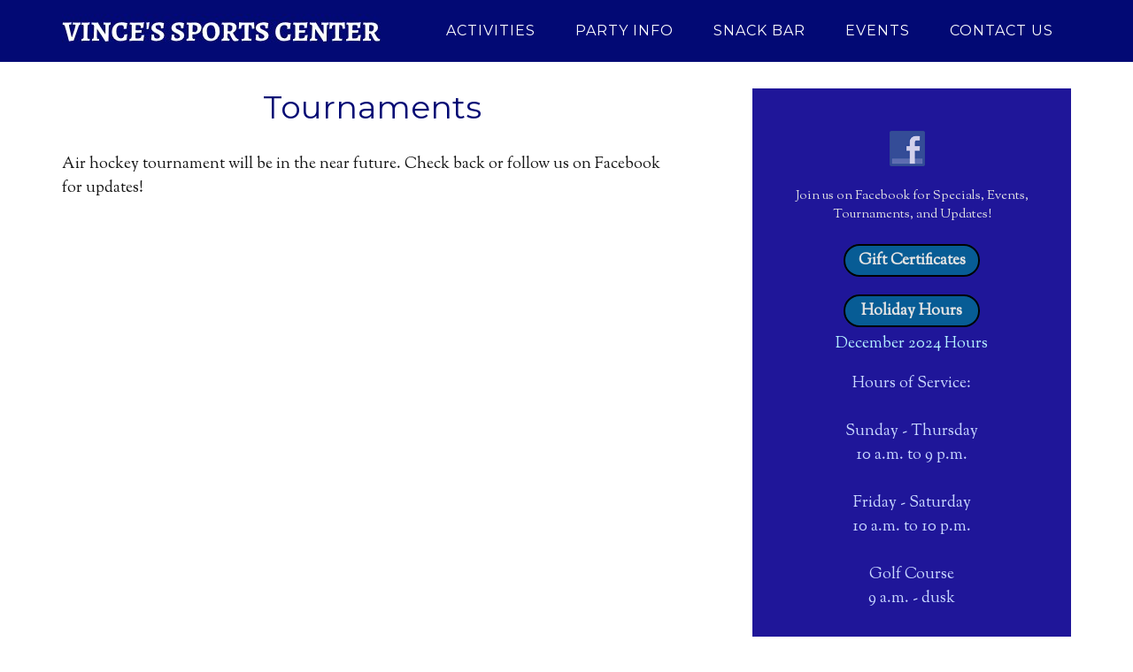

--- FILE ---
content_type: text/html; charset=UTF-8
request_url: https://www.vincessports.com/tournaments/
body_size: 9231
content:
<!DOCTYPE html>
<html dir="ltr" lang="en">
<head >
<meta charset="UTF-8" />
<meta name="viewport" content="width=device-width, initial-scale=1" />
<title>Tournaments</title>
	<style>img:is([sizes="auto" i], [sizes^="auto," i]) { contain-intrinsic-size: 3000px 1500px }</style>
	
		<!-- All in One SEO 4.9.3 - aioseo.com -->
	<meta name="description" content="Air hockey tournament will be in the near future. Check back or follow us on Facebook for updates!" />
	<meta name="robots" content="max-image-preview:large" />
	<link rel="canonical" href="https://www.vincessports.com/tournaments/" />
	<meta name="generator" content="All in One SEO (AIOSEO) 4.9.3" />
		<script type="application/ld+json" class="aioseo-schema">
			{"@context":"https:\/\/schema.org","@graph":[{"@type":"BreadcrumbList","@id":"https:\/\/www.vincessports.com\/tournaments\/#breadcrumblist","itemListElement":[{"@type":"ListItem","@id":"https:\/\/www.vincessports.com#listItem","position":1,"name":"Home","item":"https:\/\/www.vincessports.com","nextItem":{"@type":"ListItem","@id":"https:\/\/www.vincessports.com\/tournaments\/#listItem","name":"Tournaments"}},{"@type":"ListItem","@id":"https:\/\/www.vincessports.com\/tournaments\/#listItem","position":2,"name":"Tournaments","previousItem":{"@type":"ListItem","@id":"https:\/\/www.vincessports.com#listItem","name":"Home"}}]},{"@type":"Organization","@id":"https:\/\/www.vincessports.com\/#organization","name":"Vince's Sports Center","description":"Serving up fun since 1981 Vince's has: A 9 hole golf course, miniature golf, batting cages, video arcade games, play park &amp; snack bar.","url":"https:\/\/www.vincessports.com\/","telephone":"+13027384859","logo":{"@type":"ImageObject","url":"https:\/\/www.vincessports.com\/wp-content\/uploads\/2024\/03\/Logo-Blue.jpg","@id":"https:\/\/www.vincessports.com\/tournaments\/#organizationLogo","width":717,"height":706},"image":{"@id":"https:\/\/www.vincessports.com\/tournaments\/#organizationLogo"},"sameAs":["https:\/\/www.facebook.com\/VincesSportsCenter"]},{"@type":"WebPage","@id":"https:\/\/www.vincessports.com\/tournaments\/#webpage","url":"https:\/\/www.vincessports.com\/tournaments\/","name":"Tournaments","description":"Air hockey tournament will be in the near future. Check back or follow us on Facebook for updates!","inLanguage":"en","isPartOf":{"@id":"https:\/\/www.vincessports.com\/#website"},"breadcrumb":{"@id":"https:\/\/www.vincessports.com\/tournaments\/#breadcrumblist"},"datePublished":"2016-08-01T15:48:36-04:00","dateModified":"2025-10-02T13:25:31-04:00"},{"@type":"WebSite","@id":"https:\/\/www.vincessports.com\/#website","url":"https:\/\/www.vincessports.com\/","name":"Vince's Sports Center of Newark DE","description":"Miniature golf, batting cages & arcade games","inLanguage":"en","publisher":{"@id":"https:\/\/www.vincessports.com\/#organization"}}]}
		</script>
		<!-- All in One SEO -->

<link rel='dns-prefetch' href='//fonts.googleapis.com' />
<link rel="alternate" type="application/rss+xml" title="Vince&#039;s Sports Center of Newark DE &raquo; Feed" href="https://www.vincessports.com/feed/" />
<link rel="alternate" type="application/rss+xml" title="Vince&#039;s Sports Center of Newark DE &raquo; Comments Feed" href="https://www.vincessports.com/comments/feed/" />
<script type="text/javascript">
/* <![CDATA[ */
window._wpemojiSettings = {"baseUrl":"https:\/\/s.w.org\/images\/core\/emoji\/16.0.1\/72x72\/","ext":".png","svgUrl":"https:\/\/s.w.org\/images\/core\/emoji\/16.0.1\/svg\/","svgExt":".svg","source":{"concatemoji":"https:\/\/www.vincessports.com\/wp-includes\/js\/wp-emoji-release.min.js?ver=6.8.3"}};
/*! This file is auto-generated */
!function(s,n){var o,i,e;function c(e){try{var t={supportTests:e,timestamp:(new Date).valueOf()};sessionStorage.setItem(o,JSON.stringify(t))}catch(e){}}function p(e,t,n){e.clearRect(0,0,e.canvas.width,e.canvas.height),e.fillText(t,0,0);var t=new Uint32Array(e.getImageData(0,0,e.canvas.width,e.canvas.height).data),a=(e.clearRect(0,0,e.canvas.width,e.canvas.height),e.fillText(n,0,0),new Uint32Array(e.getImageData(0,0,e.canvas.width,e.canvas.height).data));return t.every(function(e,t){return e===a[t]})}function u(e,t){e.clearRect(0,0,e.canvas.width,e.canvas.height),e.fillText(t,0,0);for(var n=e.getImageData(16,16,1,1),a=0;a<n.data.length;a++)if(0!==n.data[a])return!1;return!0}function f(e,t,n,a){switch(t){case"flag":return n(e,"\ud83c\udff3\ufe0f\u200d\u26a7\ufe0f","\ud83c\udff3\ufe0f\u200b\u26a7\ufe0f")?!1:!n(e,"\ud83c\udde8\ud83c\uddf6","\ud83c\udde8\u200b\ud83c\uddf6")&&!n(e,"\ud83c\udff4\udb40\udc67\udb40\udc62\udb40\udc65\udb40\udc6e\udb40\udc67\udb40\udc7f","\ud83c\udff4\u200b\udb40\udc67\u200b\udb40\udc62\u200b\udb40\udc65\u200b\udb40\udc6e\u200b\udb40\udc67\u200b\udb40\udc7f");case"emoji":return!a(e,"\ud83e\udedf")}return!1}function g(e,t,n,a){var r="undefined"!=typeof WorkerGlobalScope&&self instanceof WorkerGlobalScope?new OffscreenCanvas(300,150):s.createElement("canvas"),o=r.getContext("2d",{willReadFrequently:!0}),i=(o.textBaseline="top",o.font="600 32px Arial",{});return e.forEach(function(e){i[e]=t(o,e,n,a)}),i}function t(e){var t=s.createElement("script");t.src=e,t.defer=!0,s.head.appendChild(t)}"undefined"!=typeof Promise&&(o="wpEmojiSettingsSupports",i=["flag","emoji"],n.supports={everything:!0,everythingExceptFlag:!0},e=new Promise(function(e){s.addEventListener("DOMContentLoaded",e,{once:!0})}),new Promise(function(t){var n=function(){try{var e=JSON.parse(sessionStorage.getItem(o));if("object"==typeof e&&"number"==typeof e.timestamp&&(new Date).valueOf()<e.timestamp+604800&&"object"==typeof e.supportTests)return e.supportTests}catch(e){}return null}();if(!n){if("undefined"!=typeof Worker&&"undefined"!=typeof OffscreenCanvas&&"undefined"!=typeof URL&&URL.createObjectURL&&"undefined"!=typeof Blob)try{var e="postMessage("+g.toString()+"("+[JSON.stringify(i),f.toString(),p.toString(),u.toString()].join(",")+"));",a=new Blob([e],{type:"text/javascript"}),r=new Worker(URL.createObjectURL(a),{name:"wpTestEmojiSupports"});return void(r.onmessage=function(e){c(n=e.data),r.terminate(),t(n)})}catch(e){}c(n=g(i,f,p,u))}t(n)}).then(function(e){for(var t in e)n.supports[t]=e[t],n.supports.everything=n.supports.everything&&n.supports[t],"flag"!==t&&(n.supports.everythingExceptFlag=n.supports.everythingExceptFlag&&n.supports[t]);n.supports.everythingExceptFlag=n.supports.everythingExceptFlag&&!n.supports.flag,n.DOMReady=!1,n.readyCallback=function(){n.DOMReady=!0}}).then(function(){return e}).then(function(){var e;n.supports.everything||(n.readyCallback(),(e=n.source||{}).concatemoji?t(e.concatemoji):e.wpemoji&&e.twemoji&&(t(e.twemoji),t(e.wpemoji)))}))}((window,document),window._wpemojiSettings);
/* ]]> */
</script>
<link rel='stylesheet' id='twb-open-sans-css' href='https://fonts.googleapis.com/css?family=Open+Sans%3A300%2C400%2C500%2C600%2C700%2C800&#038;display=swap&#038;ver=6.8.3' type='text/css' media='all' />
<link rel='stylesheet' id='twbbwg-global-css' href='https://www.vincessports.com/wp-content/plugins/photo-gallery/booster/assets/css/global.css?ver=1.0.0' type='text/css' media='all' />
<link rel='stylesheet' id='parallax-pro-theme-css' href='https://www.vincessports.com/wp-content/themes/parallax-pro/style.css?ver=1.2.2' type='text/css' media='all' />
<style id='wp-emoji-styles-inline-css' type='text/css'>

	img.wp-smiley, img.emoji {
		display: inline !important;
		border: none !important;
		box-shadow: none !important;
		height: 1em !important;
		width: 1em !important;
		margin: 0 0.07em !important;
		vertical-align: -0.1em !important;
		background: none !important;
		padding: 0 !important;
	}
</style>
<link rel='stylesheet' id='wp-block-library-css' href='https://www.vincessports.com/wp-includes/css/dist/block-library/style.min.css?ver=6.8.3' type='text/css' media='all' />
<style id='classic-theme-styles-inline-css' type='text/css'>
/*! This file is auto-generated */
.wp-block-button__link{color:#fff;background-color:#32373c;border-radius:9999px;box-shadow:none;text-decoration:none;padding:calc(.667em + 2px) calc(1.333em + 2px);font-size:1.125em}.wp-block-file__button{background:#32373c;color:#fff;text-decoration:none}
</style>
<link rel='stylesheet' id='aioseo/css/src/vue/standalone/blocks/table-of-contents/global.scss-css' href='https://www.vincessports.com/wp-content/plugins/all-in-one-seo-pack/dist/Lite/assets/css/table-of-contents/global.e90f6d47.css?ver=4.9.3' type='text/css' media='all' />
<style id='global-styles-inline-css' type='text/css'>
:root{--wp--preset--aspect-ratio--square: 1;--wp--preset--aspect-ratio--4-3: 4/3;--wp--preset--aspect-ratio--3-4: 3/4;--wp--preset--aspect-ratio--3-2: 3/2;--wp--preset--aspect-ratio--2-3: 2/3;--wp--preset--aspect-ratio--16-9: 16/9;--wp--preset--aspect-ratio--9-16: 9/16;--wp--preset--color--black: #000000;--wp--preset--color--cyan-bluish-gray: #abb8c3;--wp--preset--color--white: #ffffff;--wp--preset--color--pale-pink: #f78da7;--wp--preset--color--vivid-red: #cf2e2e;--wp--preset--color--luminous-vivid-orange: #ff6900;--wp--preset--color--luminous-vivid-amber: #fcb900;--wp--preset--color--light-green-cyan: #7bdcb5;--wp--preset--color--vivid-green-cyan: #00d084;--wp--preset--color--pale-cyan-blue: #8ed1fc;--wp--preset--color--vivid-cyan-blue: #0693e3;--wp--preset--color--vivid-purple: #9b51e0;--wp--preset--gradient--vivid-cyan-blue-to-vivid-purple: linear-gradient(135deg,rgba(6,147,227,1) 0%,rgb(155,81,224) 100%);--wp--preset--gradient--light-green-cyan-to-vivid-green-cyan: linear-gradient(135deg,rgb(122,220,180) 0%,rgb(0,208,130) 100%);--wp--preset--gradient--luminous-vivid-amber-to-luminous-vivid-orange: linear-gradient(135deg,rgba(252,185,0,1) 0%,rgba(255,105,0,1) 100%);--wp--preset--gradient--luminous-vivid-orange-to-vivid-red: linear-gradient(135deg,rgba(255,105,0,1) 0%,rgb(207,46,46) 100%);--wp--preset--gradient--very-light-gray-to-cyan-bluish-gray: linear-gradient(135deg,rgb(238,238,238) 0%,rgb(169,184,195) 100%);--wp--preset--gradient--cool-to-warm-spectrum: linear-gradient(135deg,rgb(74,234,220) 0%,rgb(151,120,209) 20%,rgb(207,42,186) 40%,rgb(238,44,130) 60%,rgb(251,105,98) 80%,rgb(254,248,76) 100%);--wp--preset--gradient--blush-light-purple: linear-gradient(135deg,rgb(255,206,236) 0%,rgb(152,150,240) 100%);--wp--preset--gradient--blush-bordeaux: linear-gradient(135deg,rgb(254,205,165) 0%,rgb(254,45,45) 50%,rgb(107,0,62) 100%);--wp--preset--gradient--luminous-dusk: linear-gradient(135deg,rgb(255,203,112) 0%,rgb(199,81,192) 50%,rgb(65,88,208) 100%);--wp--preset--gradient--pale-ocean: linear-gradient(135deg,rgb(255,245,203) 0%,rgb(182,227,212) 50%,rgb(51,167,181) 100%);--wp--preset--gradient--electric-grass: linear-gradient(135deg,rgb(202,248,128) 0%,rgb(113,206,126) 100%);--wp--preset--gradient--midnight: linear-gradient(135deg,rgb(2,3,129) 0%,rgb(40,116,252) 100%);--wp--preset--font-size--small: 13px;--wp--preset--font-size--medium: 20px;--wp--preset--font-size--large: 36px;--wp--preset--font-size--x-large: 42px;--wp--preset--spacing--20: 0.44rem;--wp--preset--spacing--30: 0.67rem;--wp--preset--spacing--40: 1rem;--wp--preset--spacing--50: 1.5rem;--wp--preset--spacing--60: 2.25rem;--wp--preset--spacing--70: 3.38rem;--wp--preset--spacing--80: 5.06rem;--wp--preset--shadow--natural: 6px 6px 9px rgba(0, 0, 0, 0.2);--wp--preset--shadow--deep: 12px 12px 50px rgba(0, 0, 0, 0.4);--wp--preset--shadow--sharp: 6px 6px 0px rgba(0, 0, 0, 0.2);--wp--preset--shadow--outlined: 6px 6px 0px -3px rgba(255, 255, 255, 1), 6px 6px rgba(0, 0, 0, 1);--wp--preset--shadow--crisp: 6px 6px 0px rgba(0, 0, 0, 1);}:where(.is-layout-flex){gap: 0.5em;}:where(.is-layout-grid){gap: 0.5em;}body .is-layout-flex{display: flex;}.is-layout-flex{flex-wrap: wrap;align-items: center;}.is-layout-flex > :is(*, div){margin: 0;}body .is-layout-grid{display: grid;}.is-layout-grid > :is(*, div){margin: 0;}:where(.wp-block-columns.is-layout-flex){gap: 2em;}:where(.wp-block-columns.is-layout-grid){gap: 2em;}:where(.wp-block-post-template.is-layout-flex){gap: 1.25em;}:where(.wp-block-post-template.is-layout-grid){gap: 1.25em;}.has-black-color{color: var(--wp--preset--color--black) !important;}.has-cyan-bluish-gray-color{color: var(--wp--preset--color--cyan-bluish-gray) !important;}.has-white-color{color: var(--wp--preset--color--white) !important;}.has-pale-pink-color{color: var(--wp--preset--color--pale-pink) !important;}.has-vivid-red-color{color: var(--wp--preset--color--vivid-red) !important;}.has-luminous-vivid-orange-color{color: var(--wp--preset--color--luminous-vivid-orange) !important;}.has-luminous-vivid-amber-color{color: var(--wp--preset--color--luminous-vivid-amber) !important;}.has-light-green-cyan-color{color: var(--wp--preset--color--light-green-cyan) !important;}.has-vivid-green-cyan-color{color: var(--wp--preset--color--vivid-green-cyan) !important;}.has-pale-cyan-blue-color{color: var(--wp--preset--color--pale-cyan-blue) !important;}.has-vivid-cyan-blue-color{color: var(--wp--preset--color--vivid-cyan-blue) !important;}.has-vivid-purple-color{color: var(--wp--preset--color--vivid-purple) !important;}.has-black-background-color{background-color: var(--wp--preset--color--black) !important;}.has-cyan-bluish-gray-background-color{background-color: var(--wp--preset--color--cyan-bluish-gray) !important;}.has-white-background-color{background-color: var(--wp--preset--color--white) !important;}.has-pale-pink-background-color{background-color: var(--wp--preset--color--pale-pink) !important;}.has-vivid-red-background-color{background-color: var(--wp--preset--color--vivid-red) !important;}.has-luminous-vivid-orange-background-color{background-color: var(--wp--preset--color--luminous-vivid-orange) !important;}.has-luminous-vivid-amber-background-color{background-color: var(--wp--preset--color--luminous-vivid-amber) !important;}.has-light-green-cyan-background-color{background-color: var(--wp--preset--color--light-green-cyan) !important;}.has-vivid-green-cyan-background-color{background-color: var(--wp--preset--color--vivid-green-cyan) !important;}.has-pale-cyan-blue-background-color{background-color: var(--wp--preset--color--pale-cyan-blue) !important;}.has-vivid-cyan-blue-background-color{background-color: var(--wp--preset--color--vivid-cyan-blue) !important;}.has-vivid-purple-background-color{background-color: var(--wp--preset--color--vivid-purple) !important;}.has-black-border-color{border-color: var(--wp--preset--color--black) !important;}.has-cyan-bluish-gray-border-color{border-color: var(--wp--preset--color--cyan-bluish-gray) !important;}.has-white-border-color{border-color: var(--wp--preset--color--white) !important;}.has-pale-pink-border-color{border-color: var(--wp--preset--color--pale-pink) !important;}.has-vivid-red-border-color{border-color: var(--wp--preset--color--vivid-red) !important;}.has-luminous-vivid-orange-border-color{border-color: var(--wp--preset--color--luminous-vivid-orange) !important;}.has-luminous-vivid-amber-border-color{border-color: var(--wp--preset--color--luminous-vivid-amber) !important;}.has-light-green-cyan-border-color{border-color: var(--wp--preset--color--light-green-cyan) !important;}.has-vivid-green-cyan-border-color{border-color: var(--wp--preset--color--vivid-green-cyan) !important;}.has-pale-cyan-blue-border-color{border-color: var(--wp--preset--color--pale-cyan-blue) !important;}.has-vivid-cyan-blue-border-color{border-color: var(--wp--preset--color--vivid-cyan-blue) !important;}.has-vivid-purple-border-color{border-color: var(--wp--preset--color--vivid-purple) !important;}.has-vivid-cyan-blue-to-vivid-purple-gradient-background{background: var(--wp--preset--gradient--vivid-cyan-blue-to-vivid-purple) !important;}.has-light-green-cyan-to-vivid-green-cyan-gradient-background{background: var(--wp--preset--gradient--light-green-cyan-to-vivid-green-cyan) !important;}.has-luminous-vivid-amber-to-luminous-vivid-orange-gradient-background{background: var(--wp--preset--gradient--luminous-vivid-amber-to-luminous-vivid-orange) !important;}.has-luminous-vivid-orange-to-vivid-red-gradient-background{background: var(--wp--preset--gradient--luminous-vivid-orange-to-vivid-red) !important;}.has-very-light-gray-to-cyan-bluish-gray-gradient-background{background: var(--wp--preset--gradient--very-light-gray-to-cyan-bluish-gray) !important;}.has-cool-to-warm-spectrum-gradient-background{background: var(--wp--preset--gradient--cool-to-warm-spectrum) !important;}.has-blush-light-purple-gradient-background{background: var(--wp--preset--gradient--blush-light-purple) !important;}.has-blush-bordeaux-gradient-background{background: var(--wp--preset--gradient--blush-bordeaux) !important;}.has-luminous-dusk-gradient-background{background: var(--wp--preset--gradient--luminous-dusk) !important;}.has-pale-ocean-gradient-background{background: var(--wp--preset--gradient--pale-ocean) !important;}.has-electric-grass-gradient-background{background: var(--wp--preset--gradient--electric-grass) !important;}.has-midnight-gradient-background{background: var(--wp--preset--gradient--midnight) !important;}.has-small-font-size{font-size: var(--wp--preset--font-size--small) !important;}.has-medium-font-size{font-size: var(--wp--preset--font-size--medium) !important;}.has-large-font-size{font-size: var(--wp--preset--font-size--large) !important;}.has-x-large-font-size{font-size: var(--wp--preset--font-size--x-large) !important;}
:where(.wp-block-post-template.is-layout-flex){gap: 1.25em;}:where(.wp-block-post-template.is-layout-grid){gap: 1.25em;}
:where(.wp-block-columns.is-layout-flex){gap: 2em;}:where(.wp-block-columns.is-layout-grid){gap: 2em;}
:root :where(.wp-block-pullquote){font-size: 1.5em;line-height: 1.6;}
</style>
<link rel='stylesheet' id='cpsh-shortcodes-css' href='https://www.vincessports.com/wp-content/plugins/column-shortcodes//assets/css/shortcodes.css?ver=1.0.1' type='text/css' media='all' />
<link rel='stylesheet' id='wpa-css-css' href='https://www.vincessports.com/wp-content/plugins/honeypot/includes/css/wpa.css?ver=2.3.04' type='text/css' media='all' />
<link rel='stylesheet' id='bwg_fonts-css' href='https://www.vincessports.com/wp-content/plugins/photo-gallery/css/bwg-fonts/fonts.css?ver=0.0.1' type='text/css' media='all' />
<link rel='stylesheet' id='sumoselect-css' href='https://www.vincessports.com/wp-content/plugins/photo-gallery/css/sumoselect.min.css?ver=3.4.6' type='text/css' media='all' />
<link rel='stylesheet' id='mCustomScrollbar-css' href='https://www.vincessports.com/wp-content/plugins/photo-gallery/css/jquery.mCustomScrollbar.min.css?ver=3.1.5' type='text/css' media='all' />
<link rel='stylesheet' id='bwg_frontend-css' href='https://www.vincessports.com/wp-content/plugins/photo-gallery/css/styles.min.css?ver=1.8.35' type='text/css' media='all' />
<link rel='stylesheet' id='social-widget-css' href='https://www.vincessports.com/wp-content/plugins/social-media-widget/social_widget.css?ver=6.8.3' type='text/css' media='all' />
<link rel='stylesheet' id='uaf_client_css-css' href='https://www.vincessports.com/wp-content/uploads/useanyfont/uaf.css?ver=1767196664' type='text/css' media='all' />
<link rel='stylesheet' id='eeb-css-frontend-css' href='https://www.vincessports.com/wp-content/plugins/email-encoder-bundle/assets/css/style.css?ver=54d4eedc552c499c4a8d6b89c23d3df1' type='text/css' media='all' />
<link rel='stylesheet' id='dashicons-css' href='https://www.vincessports.com/wp-includes/css/dashicons.min.css?ver=6.8.3' type='text/css' media='all' />
<link rel='stylesheet' id='parallax-google-fonts-css' href='//fonts.googleapis.com/css?family=Montserrat%7CSorts+Mill+Goudy&#038;ver=1.2.2' type='text/css' media='all' />
<link rel='stylesheet' id='call-now-button-modern-style-css' href='https://www.vincessports.com/wp-content/plugins/call-now-button/resources/style/modern.css?ver=1.5.5' type='text/css' media='all' />
<script type="text/javascript" src="https://www.vincessports.com/wp-includes/js/jquery/jquery.min.js?ver=3.7.1" id="jquery-core-js"></script>
<script type="text/javascript" src="https://www.vincessports.com/wp-includes/js/jquery/jquery-migrate.min.js?ver=3.4.1" id="jquery-migrate-js"></script>
<script type="text/javascript" src="https://www.vincessports.com/wp-content/plugins/photo-gallery/booster/assets/js/circle-progress.js?ver=1.2.2" id="twbbwg-circle-js"></script>
<script type="text/javascript" id="twbbwg-global-js-extra">
/* <![CDATA[ */
var twb = {"nonce":"f3656fc6cd","ajax_url":"https:\/\/www.vincessports.com\/wp-admin\/admin-ajax.php","plugin_url":"https:\/\/www.vincessports.com\/wp-content\/plugins\/photo-gallery\/booster","href":"https:\/\/www.vincessports.com\/wp-admin\/admin.php?page=twbbwg_photo-gallery"};
var twb = {"nonce":"f3656fc6cd","ajax_url":"https:\/\/www.vincessports.com\/wp-admin\/admin-ajax.php","plugin_url":"https:\/\/www.vincessports.com\/wp-content\/plugins\/photo-gallery\/booster","href":"https:\/\/www.vincessports.com\/wp-admin\/admin.php?page=twbbwg_photo-gallery"};
/* ]]> */
</script>
<script type="text/javascript" src="https://www.vincessports.com/wp-content/plugins/photo-gallery/booster/assets/js/global.js?ver=1.0.0" id="twbbwg-global-js"></script>
<script type="text/javascript" src="https://www.vincessports.com/wp-content/plugins/photo-gallery/js/jquery.sumoselect.min.js?ver=3.4.6" id="sumoselect-js"></script>
<script type="text/javascript" src="https://www.vincessports.com/wp-content/plugins/photo-gallery/js/tocca.min.js?ver=2.0.9" id="bwg_mobile-js"></script>
<script type="text/javascript" src="https://www.vincessports.com/wp-content/plugins/photo-gallery/js/jquery.mCustomScrollbar.concat.min.js?ver=3.1.5" id="mCustomScrollbar-js"></script>
<script type="text/javascript" src="https://www.vincessports.com/wp-content/plugins/photo-gallery/js/jquery.fullscreen.min.js?ver=0.6.0" id="jquery-fullscreen-js"></script>
<script type="text/javascript" id="bwg_frontend-js-extra">
/* <![CDATA[ */
var bwg_objectsL10n = {"bwg_field_required":"field is required.","bwg_mail_validation":"This is not a valid email address.","bwg_search_result":"There are no images matching your search.","bwg_select_tag":"Select Tag","bwg_order_by":"Order By","bwg_search":"Search","bwg_show_ecommerce":"Show Ecommerce","bwg_hide_ecommerce":"Hide Ecommerce","bwg_show_comments":"Show Comments","bwg_hide_comments":"Hide Comments","bwg_restore":"Restore","bwg_maximize":"Maximize","bwg_fullscreen":"Fullscreen","bwg_exit_fullscreen":"Exit Fullscreen","bwg_search_tag":"SEARCH...","bwg_tag_no_match":"No tags found","bwg_all_tags_selected":"All tags selected","bwg_tags_selected":"tags selected","play":"Play","pause":"Pause","is_pro":"","bwg_play":"Play","bwg_pause":"Pause","bwg_hide_info":"Hide info","bwg_show_info":"Show info","bwg_hide_rating":"Hide rating","bwg_show_rating":"Show rating","ok":"Ok","cancel":"Cancel","select_all":"Select all","lazy_load":"0","lazy_loader":"https:\/\/www.vincessports.com\/wp-content\/plugins\/photo-gallery\/images\/ajax_loader.png","front_ajax":"0","bwg_tag_see_all":"see all tags","bwg_tag_see_less":"see less tags"};
/* ]]> */
</script>
<script type="text/javascript" src="https://www.vincessports.com/wp-content/plugins/photo-gallery/js/scripts.min.js?ver=1.8.35" id="bwg_frontend-js"></script>
<script type="text/javascript" src="https://www.vincessports.com/wp-content/plugins/email-encoder-bundle/assets/js/custom.js?ver=2c542c9989f589cd5318f5cef6a9ecd7" id="eeb-js-frontend-js"></script>
<script type="text/javascript" src="https://www.vincessports.com/wp-content/themes/parallax-pro/js/responsive-menu.js?ver=1.0.0" id="parallax-responsive-menu-js"></script>
<link rel="https://api.w.org/" href="https://www.vincessports.com/wp-json/" /><link rel="alternate" title="JSON" type="application/json" href="https://www.vincessports.com/wp-json/wp/v2/pages/165" /><link rel="EditURI" type="application/rsd+xml" title="RSD" href="https://www.vincessports.com/xmlrpc.php?rsd" />
<meta name="generator" content="WordPress 6.8.3" />
<link rel='shortlink' href='https://www.vincessports.com/?p=165' />
<link rel="alternate" title="oEmbed (JSON)" type="application/json+oembed" href="https://www.vincessports.com/wp-json/oembed/1.0/embed?url=https%3A%2F%2Fwww.vincessports.com%2Ftournaments%2F" />
<link rel="alternate" title="oEmbed (XML)" type="text/xml+oembed" href="https://www.vincessports.com/wp-json/oembed/1.0/embed?url=https%3A%2F%2Fwww.vincessports.com%2Ftournaments%2F&#038;format=xml" />
<link rel="pingback" href="https://www.vincessports.com/xmlrpc.php" />
<style type="text/css">.site-title a { background: url(https://www.vincessports.com/wp-content/uploads/2016/07/vinces-sports-center1.jpg) no-repeat !important; }</style>
<!-- All in one Favicon 4.8 --><link rel="icon" href="http://www.vincessports.com/wp-content/uploads/2016/07/vinces-logo1x.png" type="image/png"/>
<link rel="icon" href="https://www.vincessports.com/wp-content/uploads/2018/09/cropped-vinces-logo1f-32x32.png" sizes="32x32" />
<link rel="icon" href="https://www.vincessports.com/wp-content/uploads/2018/09/cropped-vinces-logo1f-192x192.png" sizes="192x192" />
<link rel="apple-touch-icon" href="https://www.vincessports.com/wp-content/uploads/2018/09/cropped-vinces-logo1f-180x180.png" />
<meta name="msapplication-TileImage" content="https://www.vincessports.com/wp-content/uploads/2018/09/cropped-vinces-logo1f-270x270.png" />
		<style type="text/css" id="wp-custom-css">
			.video-container {
  position: relative;
  width: 100%;
  padding-bottom: 56.25%;
}
.video {
  position: absolute;
  top: 0;
  left: 0;
  width: 100%;
  height: 100%;
  border: 0;
}
a.g:link     { color: #e2e2e2;   background-color: #007f0e;     text-decoration: none;   font-weight: bold; font-size: 1.0em;  padding-top: .2em;  padding-bottom: .2em;  padding-left: 0.8em;  padding-right: 0.8em; 
border: 2px solid #000000; border-radius: 20px; }

a.g:visited  { color: #e2e2e2;   background-color: #007f0e;    border: 2px solid #000000; }

a.g:hover  { color: #ffffff;   background-color: #00bc12;     border: 2px solid #007f0e; }

img		{ border: 2px solid #020974; }		</style>
		</head>
<body class="wp-singular page-template-default page page-id-165 wp-theme-genesis wp-child-theme-parallax-pro metaslider-plugin custom-header header-image content-sidebar genesis-breadcrumbs-hidden genesis-footer-widgets-visible parallax-pro-blue" itemscope itemtype="https://schema.org/WebPage"><div class="site-container"><header class="site-header" itemscope itemtype="https://schema.org/WPHeader"><div class="wrap"><div class="title-area"><p class="site-title" itemprop="headline"><a href="https://www.vincessports.com/">Vince's Sports Center of Newark DE</a></p><p class="site-description" itemprop="description">Miniature golf, batting cages &amp; arcade games</p></div><div class="widget-area header-widget-area"><section id="nav_menu-5" class="widget widget_nav_menu"><div class="widget-wrap"><nav class="nav-header" itemscope itemtype="https://schema.org/SiteNavigationElement"><ul id="menu-main" class="menu genesis-nav-menu"><li id="menu-item-279" class="menu-item menu-item-type-custom menu-item-object-custom current-menu-ancestor current-menu-parent menu-item-has-children menu-item-279"><a href="#" itemprop="url"><span itemprop="name">Activities</span></a>
<ul class="sub-menu">
	<li id="menu-item-266" class="menu-item menu-item-type-post_type menu-item-object-page menu-item-266"><a href="https://www.vincessports.com/miniature-golf/" itemprop="url"><span itemprop="name">Miniature Golf</span></a></li>
	<li id="menu-item-267" class="menu-item menu-item-type-post_type menu-item-object-page menu-item-267"><a href="https://www.vincessports.com/indoor-batting-cages/" itemprop="url"><span itemprop="name">Batting Cages</span></a></li>
	<li id="menu-item-265" class="menu-item menu-item-type-post_type menu-item-object-page menu-item-265"><a href="https://www.vincessports.com/arcade-games-play-park/" itemprop="url"><span itemprop="name">Arcade / Play Park</span></a></li>
	<li id="menu-item-268" class="menu-item menu-item-type-post_type menu-item-object-page menu-item-268"><a href="https://www.vincessports.com/par-3-golf/" itemprop="url"><span itemprop="name">Par-3 Golf</span></a></li>
	<li id="menu-item-269" class="menu-item menu-item-type-post_type menu-item-object-page menu-item-269"><a href="https://www.vincessports.com/group-rates/" itemprop="url"><span itemprop="name">Group Rates</span></a></li>
	<li id="menu-item-277" class="menu-item menu-item-type-post_type menu-item-object-page menu-item-277"><a href="https://www.vincessports.com/hole-in-one-hall-of-fame/" itemprop="url"><span itemprop="name">Hole in One Hall of Fame!</span></a></li>
	<li id="menu-item-1136" class="menu-item menu-item-type-post_type menu-item-object-page current-menu-item page_item page-item-165 current_page_item menu-item-1136"><a href="https://www.vincessports.com/tournaments/" aria-current="page" itemprop="url"><span itemprop="name">Tournaments</span></a></li>
</ul>
</li>
<li id="menu-item-1420" class="menu-item menu-item-type-post_type menu-item-object-page menu-item-has-children menu-item-1420"><a href="https://www.vincessports.com/party-information-2/" itemprop="url"><span itemprop="name">Party Info</span></a>
<ul class="sub-menu">
	<li id="menu-item-942" class="menu-item menu-item-type-post_type menu-item-object-page menu-item-942"><a href="https://www.vincessports.com/vinces-store-2/" itemprop="url"><span itemprop="name">Vince’s Store</span></a></li>
</ul>
</li>
<li id="menu-item-271" class="menu-item menu-item-type-post_type menu-item-object-page menu-item-271"><a href="https://www.vincessports.com/snack-bar/" itemprop="url"><span itemprop="name">Snack Bar</span></a></li>
<li id="menu-item-272" class="menu-item menu-item-type-post_type menu-item-object-page menu-item-has-children menu-item-272"><a href="https://www.vincessports.com/customer-reviews/" itemprop="url"><span itemprop="name">Events</span></a>
<ul class="sub-menu">
	<li id="menu-item-2339" class="menu-item menu-item-type-post_type menu-item-object-page menu-item-2339"><a href="https://www.vincessports.com/vinces-end-of-summer-party-2024/" itemprop="url"><span itemprop="name">Vince’s End of Summer party 2024</span></a></li>
	<li id="menu-item-1508" class="menu-item menu-item-type-post_type menu-item-object-page menu-item-1508"><a href="https://www.vincessports.com/customer-appreciation-day/" itemprop="url"><span itemprop="name">Customer Appreciation Day</span></a></li>
	<li id="menu-item-855" class="menu-item menu-item-type-post_type menu-item-object-page menu-item-855"><a href="https://www.vincessports.com/vinces-sports-centers-halloween-party/" itemprop="url"><span itemprop="name">Vince’s Halloween Party</span></a></li>
</ul>
</li>
<li id="menu-item-273" class="menu-item menu-item-type-post_type menu-item-object-page menu-item-has-children menu-item-273"><a href="https://www.vincessports.com/contact-us/" itemprop="url"><span itemprop="name">Contact Us</span></a>
<ul class="sub-menu">
	<li id="menu-item-2246" class="menu-item menu-item-type-post_type menu-item-object-page menu-item-2246"><a href="https://www.vincessports.com/vinces-baseball-team-sponsorships/" itemprop="url"><span itemprop="name">Vince’s Baseball team sponsorships</span></a></li>
	<li id="menu-item-1553" class="menu-item menu-item-type-post_type menu-item-object-page menu-item-1553"><a href="https://www.vincessports.com/fundraiser/" itemprop="url"><span itemprop="name">Fundraiser</span></a></li>
	<li id="menu-item-1131" class="menu-item menu-item-type-post_type menu-item-object-page menu-item-1131"><a href="https://www.vincessports.com/customer-reviews/" itemprop="url"><span itemprop="name">Customer Reviews</span></a></li>
	<li id="menu-item-553" class="menu-item menu-item-type-post_type menu-item-object-page menu-item-553"><a href="https://www.vincessports.com/vinces-application/" itemprop="url"><span itemprop="name">Vince’s Application</span></a></li>
	<li id="menu-item-1514" class="menu-item menu-item-type-post_type menu-item-object-page menu-item-1514"><a href="https://www.vincessports.com/holiday-hours/" itemprop="url"><span itemprop="name">Holiday hours</span></a></li>
</ul>
</li>
</ul></nav></div></section>
</div></div></header><div class="site-inner"><div class="content-sidebar-wrap"><main class="content"><article class="post-165 page type-page status-publish entry" aria-label="Tournaments" itemscope itemtype="https://schema.org/CreativeWork"><header class="entry-header"><h1 class="entry-title" itemprop="headline">Tournaments</h1>
</header><div class="entry-content" itemprop="text"><div class="xdj266r x14z9mp xat24cr x1lziwak x1vvkbs">Air hockey tournament will be in the near future. Check back or follow us on Facebook for updates!</div>
</div></article></main><aside class="sidebar sidebar-primary widget-area" role="complementary" aria-label="Primary Sidebar" itemscope itemtype="https://schema.org/WPSideBar"><section id="social-widget-2" class="widget Social_Widget"><div class="widget-wrap"><h4 class="widget-title widgettitle"> </h4>
<div class="socialmedia-buttons smw_center"><a href="https://www.facebook.com/VincesSportsCenter/" rel="nofollow" target="_blank"><img width="40" height="40" src="https://www.vincessports.com/wp-content/plugins/social-media-widget/images/default/64/facebook.png" 
				alt="Follow Us on Facebook" 
				title="Follow Us on Facebook" style="opacity: 0.8; -moz-opacity: 0.8;" class="fade" /></a></div></div></section>
<section id="text-11" class="widget widget_text"><div class="widget-wrap">			<div class="textwidget"><div align="center">
<p style="color: #e2e2e2; margin-top: -1.4em; margin-bottom: 2.0em; font-size: 0.8em;">Join us on Facebook for Specials, Events,<br/>Tournaments, and Updates!</p>

<p style="margin-top: 0em;"><a class="b" href="/vinces-store-2/" style="font-size: 1.0em; border-radius: 20px;">Gift Certificates</a></p>


<p style="margin-top: 1.0em;"><a class="b" href="/holiday-hours/" style="font-size: 1.0em; border-radius: 20px;">&nbsp;Holiday Hours&nbsp;</a></p>

<p style="margin-top: -1.1em; margin-bottom: 1.0em;"><a class="side" href="/december-2024-hours/">December 2024 Hours</a></p>

<p style="color: #c9d8ff;"
<br/>Hours of Service:</u><br/><br/>
Sunday - Thursday<br/>
10 a.m. to 9 p.m.<br/><br/>

Friday - Saturday<br/>
10 a.m. to 10 p.m.<br/><br/>

Golf Course<br/>
9 a.m. - dusk

<p style="color: #c9d8ff;">Vince's Sports Center<br/>
14 Gender Road<br/>
Newark, DE 19713<br/><br/>
<a class="side" href="tel:13027384859" style="font-size: 1.6em; line-height: 1.5em; font-weight: bold; text-decoration: none;">302-738-4859</a></p>

<img src="https://www.vincessports.com/wp-content/uploads/2024/03/Logo-Blue.jpg" width="144" height="120" alt="Vince's Sports Center golf & arcade games" style="margin-bottom: 0.8em;"/>

<p style="color: #c9d8ff;"></p>

<a href="https://www.vincessports.com/party-information-2/"><img src="http://www.vincessports.com/wp-content/uploads/2016/07/BirthdayPackages.png" width="74" height="128" style="border: 0px;" alt="Birthday parties & group rates"/></a><br/><br/>



</div></div>
		</div></section>
</aside></div></div><div class="footer-widgets"><div class="wrap"><div class="widget-area footer-widgets-1 footer-widget-area"><section id="text-8" class="widget widget_text"><div class="widget-wrap">			<div class="textwidget"><div class='content-column one_third'><div class='content-column one_half'><div align="left"><p style="font-size: 1.1em; line-height: 1.6em;"><a href="http://www.vincessports.com/">Home</a><br/>
<a href="/miniature-golf/">Miniature Golf</a><br/>
<a href="/indoor-batting-cages/">Batting Cages</a><br/>
<a href="/arcade-games-play-park/">Arcade / Play Park</a><br/>
<a href="/par-3-golf/">Par-3 Golf</a><br/>
<a href="/group-rates/">Group Rates</a>
</p></div></div><div class='content-column one_half last_column'><div align="left"><p style="font-size: 1.1em; line-height: 1.6em;">
<a href="/party-information-2/">Party Info</a><br/>
<a href="/snack-bar/">Snack Bar</a><br/>
<a href="/customer-reviews/">Customer Reviews</a><br/>
<a href="/contact-us/">Contact Us</a><br/><br/>

</p></div></div><div class='clear_column'></div></div><div class='content-column one_third'><p>Vince's Sports Center<br/>
14 Gender Road<br/>
Newark, DE 19713<br/><br/>
<a href="tel:13027384859" style="font-size: 1.5em; line-height: 1.5em; font-weight: bold; text-decoration: none; letter-spacing: 1.5px;">302-738-4859</a></p></div><div class='content-column one_third last_column'><div align="left"><p style="font-size: 0.9em; color: #e2e2e2;">&copy; 
<script type="text/javascript" language="JavaScript"><!--
var today = new Date();
document.write("2005-" + today.getFullYear());
//--></script> Vince’s Sports Center -  Newark, Delaware 9 hole golf course, miniature golf, batting cages, video arcade games, play park & snack bar on Route 4<br/><br/>
Serving children & adults from Wilmington, New Castle, Bear, Pike Creek & vicinity.</p></div></div><div class='clear_column'></div></div>
		</div></section>
</div></div></div><footer class="site-footer" itemscope itemtype="https://schema.org/WPFooter"><div class="wrap">	<p style="font-size: 0.5em;">Site by <a target="_blank" href="http://attractweb.com/">Attraction Web Design</a></p>
	</div></footer></div><script type="speculationrules">
{"prefetch":[{"source":"document","where":{"and":[{"href_matches":"\/*"},{"not":{"href_matches":["\/wp-*.php","\/wp-admin\/*","\/wp-content\/uploads\/*","\/wp-content\/*","\/wp-content\/plugins\/*","\/wp-content\/themes\/parallax-pro\/*","\/wp-content\/themes\/genesis\/*","\/*\\?(.+)"]}},{"not":{"selector_matches":"a[rel~=\"nofollow\"]"}},{"not":{"selector_matches":".no-prefetch, .no-prefetch a"}}]},"eagerness":"conservative"}]}
</script>
		<!-- Start of StatCounter Code -->
		<script>
			<!--
			var sc_project=11060312;
			var sc_security="1957bcba";
			var sc_invisible=1;
		</script>
        <script type="text/javascript" src="https://www.statcounter.com/counter/counter.js" async></script>
		<noscript><div class="statcounter"><a title="web analytics" href="https://statcounter.com/"><img class="statcounter" src="https://c.statcounter.com/11060312/0/1957bcba/1/" alt="web analytics" /></a></div></noscript>
		<!-- End of StatCounter Code -->
		<!-- Call Now Button 1.5.5 (https://callnowbutton.com) [renderer:modern]-->
<a aria-label="Call Now Button" href="tel:13027384859" id="callnowbutton" class="call-now-button  cnb-zoom-100  cnb-zindex-10  cnb-single cnb-right cnb-displaymode cnb-displaymode-mobile-only" style="background-image:url([data-uri]); background-color:#009900;" onclick='return gtag_report_conversion("tel:13027384859");'><span>Call Now Button</span></a><script type="text/javascript" src="https://www.vincessports.com/wp-content/plugins/honeypot/includes/js/wpa.js?ver=2.3.04" id="wpascript-js"></script>
<script type="text/javascript" id="wpascript-js-after">
/* <![CDATA[ */
wpa_field_info = {"wpa_field_name":"pxwecd1730","wpa_field_value":205302,"wpa_add_test":"no"}
/* ]]> */
</script>
</body></html>
